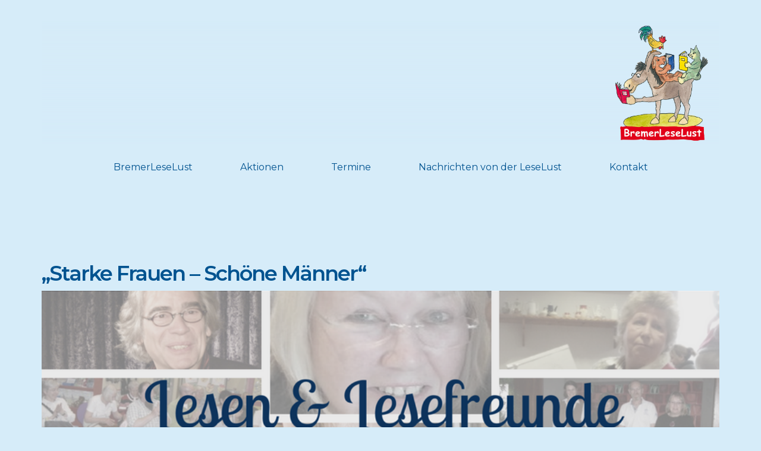

--- FILE ---
content_type: text/html; charset=UTF-8
request_url: http://www.bremerleselust.de/termin/starke-frauen-schoene-maenner/
body_size: 12466
content:
<!doctype html>
<html lang="de" >
<head>
	<meta charset="UTF-8">
	<link rel="profile" href="http://gmpg.org/xfn/11">
	<link rel="pingback" href="http://www.bremerleselust.de/xmlrpc.php">
	<meta name="viewport" content="width=device-width, initial-scale=1">
	<meta name='robots' content='index, follow, max-image-preview:large, max-snippet:-1, max-video-preview:-1' />

	<!-- This site is optimized with the Yoast SEO plugin v19.10 - https://yoast.com/wordpress/plugins/seo/ -->
	<title>Lesen und Lesefreunde: „Starke Frauen – Schöne Männer“ Christina Jocker liest Lyrik &amp; Prosa über außergewöhnliche Menschen</title>
	<meta name="description" content="Donnerstag, 30. März 2017 in der Krimibibliothek der Zentralbibliothek, Forum am Wall Christina Jocker liest Lyrik &amp; Prosa über außergewöhnliche Menschen" />
	<link rel="canonical" href="http://www.bremerleselust.de/termin/starke-frauen-schoene-maenner/" />
	<meta property="og:locale" content="de_DE" />
	<meta property="og:type" content="article" />
	<meta property="og:title" content="Lesen und Lesefreunde: „Starke Frauen – Schöne Männer“ Christina Jocker liest Lyrik &amp; Prosa über außergewöhnliche Menschen" />
	<meta property="og:description" content="Donnerstag, 30. März 2017 in der Krimibibliothek der Zentralbibliothek, Forum am Wall Christina Jocker liest Lyrik &amp; Prosa über außergewöhnliche Menschen" />
	<meta property="og:url" content="http://www.bremerleselust.de/termin/starke-frauen-schoene-maenner/" />
	<meta property="og:site_name" content="BremerLeseLust e. V." />
	<meta property="article:publisher" content="https://www.facebook.com/BremerLeseLust/" />
	<meta property="article:modified_time" content="2017-02-23T15:14:52+00:00" />
	<meta property="og:image" content="https://i0.wp.com/www.bremerleselust.de/wp-content/uploads/2017/02/Lesen-Lesefreunde-FB-Event-Banner.png?fit=784%2C295" />
	<meta property="og:image:width" content="784" />
	<meta property="og:image:height" content="295" />
	<meta property="og:image:type" content="image/png" />
	<meta name="twitter:card" content="summary_large_image" />
	<script type="application/ld+json" class="yoast-schema-graph">{"@context":"https://schema.org","@graph":[{"@type":"WebPage","@id":"http://www.bremerleselust.de/termin/starke-frauen-schoene-maenner/","url":"http://www.bremerleselust.de/termin/starke-frauen-schoene-maenner/","name":"Lesen und Lesefreunde: „Starke Frauen – Schöne Männer“ Christina Jocker liest Lyrik & Prosa über außergewöhnliche Menschen","isPartOf":{"@id":"http://www.bremerleselust.de/#website"},"primaryImageOfPage":{"@id":"http://www.bremerleselust.de/termin/starke-frauen-schoene-maenner/#primaryimage"},"image":{"@id":"http://www.bremerleselust.de/termin/starke-frauen-schoene-maenner/#primaryimage"},"thumbnailUrl":"https://i0.wp.com/www.bremerleselust.de/wp-content/uploads/2017/02/Lesen-Lesefreunde-FB-Event-Banner.png?fit=784%2C295","datePublished":"2017-02-23T09:58:42+00:00","dateModified":"2017-02-23T15:14:52+00:00","description":"Donnerstag, 30. März 2017 in der Krimibibliothek der Zentralbibliothek, Forum am Wall Christina Jocker liest Lyrik & Prosa über außergewöhnliche Menschen","breadcrumb":{"@id":"http://www.bremerleselust.de/termin/starke-frauen-schoene-maenner/#breadcrumb"},"inLanguage":"de","potentialAction":[{"@type":"ReadAction","target":["http://www.bremerleselust.de/termin/starke-frauen-schoene-maenner/"]}]},{"@type":"ImageObject","inLanguage":"de","@id":"http://www.bremerleselust.de/termin/starke-frauen-schoene-maenner/#primaryimage","url":"https://i0.wp.com/www.bremerleselust.de/wp-content/uploads/2017/02/Lesen-Lesefreunde-FB-Event-Banner.png?fit=784%2C295","contentUrl":"https://i0.wp.com/www.bremerleselust.de/wp-content/uploads/2017/02/Lesen-Lesefreunde-FB-Event-Banner.png?fit=784%2C295","width":784,"height":295,"caption":"Lesen & Lesefreunde BremerLeseLust"},{"@type":"BreadcrumbList","@id":"http://www.bremerleselust.de/termin/starke-frauen-schoene-maenner/#breadcrumb","itemListElement":[{"@type":"ListItem","position":1,"name":"Startseite","item":"http://www.bremerleselust.de/"},{"@type":"ListItem","position":2,"name":"Events","item":"http://www.bremerleselust.de/termin/"},{"@type":"ListItem","position":3,"name":"„Starke Frauen – Schöne Männer“"}]},{"@type":"WebSite","@id":"http://www.bremerleselust.de/#website","url":"http://www.bremerleselust.de/","name":"BremerLeseLust e. V.","description":"","publisher":{"@id":"http://www.bremerleselust.de/#organization"},"potentialAction":[{"@type":"SearchAction","target":{"@type":"EntryPoint","urlTemplate":"http://www.bremerleselust.de/?s={search_term_string}"},"query-input":"required name=search_term_string"}],"inLanguage":"de"},{"@type":"Organization","@id":"http://www.bremerleselust.de/#organization","name":"BremerLeseLust e. V.","url":"http://www.bremerleselust.de/","logo":{"@type":"ImageObject","inLanguage":"de","@id":"http://www.bremerleselust.de/#/schema/logo/image/","url":"https://i0.wp.com/www.bremerleselust.de/wp-content/uploads/2016/07/Logo-Leselust.jpg?fit=1050%2C1267","contentUrl":"https://i0.wp.com/www.bremerleselust.de/wp-content/uploads/2016/07/Logo-Leselust.jpg?fit=1050%2C1267","width":1050,"height":1267,"caption":"BremerLeseLust e. V."},"image":{"@id":"http://www.bremerleselust.de/#/schema/logo/image/"},"sameAs":["https://www.facebook.com/BremerLeseLust/"]}]}</script>
	<!-- / Yoast SEO plugin. -->


<link rel='dns-prefetch' href='//www.bremerleselust.de' />
<link rel='dns-prefetch' href='//secure.gravatar.com' />
<link rel='dns-prefetch' href='//fonts.googleapis.com' />
<link rel='dns-prefetch' href='//v0.wordpress.com' />
<link rel='dns-prefetch' href='//i0.wp.com' />
<link rel="alternate" type="application/rss+xml" title="BremerLeseLust e. V. &raquo; Feed" href="http://www.bremerleselust.de/feed/" />
<link rel="alternate" type="application/rss+xml" title="BremerLeseLust e. V. &raquo; Kommentar-Feed" href="http://www.bremerleselust.de/comments/feed/" />
<script>
window._wpemojiSettings = {"baseUrl":"https:\/\/s.w.org\/images\/core\/emoji\/14.0.0\/72x72\/","ext":".png","svgUrl":"https:\/\/s.w.org\/images\/core\/emoji\/14.0.0\/svg\/","svgExt":".svg","source":{"concatemoji":"http:\/\/www.bremerleselust.de\/wp-includes\/js\/wp-emoji-release.min.js?ver=6.1.9"}};
/*! This file is auto-generated */
!function(e,a,t){var n,r,o,i=a.createElement("canvas"),p=i.getContext&&i.getContext("2d");function s(e,t){var a=String.fromCharCode,e=(p.clearRect(0,0,i.width,i.height),p.fillText(a.apply(this,e),0,0),i.toDataURL());return p.clearRect(0,0,i.width,i.height),p.fillText(a.apply(this,t),0,0),e===i.toDataURL()}function c(e){var t=a.createElement("script");t.src=e,t.defer=t.type="text/javascript",a.getElementsByTagName("head")[0].appendChild(t)}for(o=Array("flag","emoji"),t.supports={everything:!0,everythingExceptFlag:!0},r=0;r<o.length;r++)t.supports[o[r]]=function(e){if(p&&p.fillText)switch(p.textBaseline="top",p.font="600 32px Arial",e){case"flag":return s([127987,65039,8205,9895,65039],[127987,65039,8203,9895,65039])?!1:!s([55356,56826,55356,56819],[55356,56826,8203,55356,56819])&&!s([55356,57332,56128,56423,56128,56418,56128,56421,56128,56430,56128,56423,56128,56447],[55356,57332,8203,56128,56423,8203,56128,56418,8203,56128,56421,8203,56128,56430,8203,56128,56423,8203,56128,56447]);case"emoji":return!s([129777,127995,8205,129778,127999],[129777,127995,8203,129778,127999])}return!1}(o[r]),t.supports.everything=t.supports.everything&&t.supports[o[r]],"flag"!==o[r]&&(t.supports.everythingExceptFlag=t.supports.everythingExceptFlag&&t.supports[o[r]]);t.supports.everythingExceptFlag=t.supports.everythingExceptFlag&&!t.supports.flag,t.DOMReady=!1,t.readyCallback=function(){t.DOMReady=!0},t.supports.everything||(n=function(){t.readyCallback()},a.addEventListener?(a.addEventListener("DOMContentLoaded",n,!1),e.addEventListener("load",n,!1)):(e.attachEvent("onload",n),a.attachEvent("onreadystatechange",function(){"complete"===a.readyState&&t.readyCallback()})),(e=t.source||{}).concatemoji?c(e.concatemoji):e.wpemoji&&e.twemoji&&(c(e.twemoji),c(e.wpemoji)))}(window,document,window._wpemojiSettings);
</script>
<style>
img.wp-smiley,
img.emoji {
	display: inline !important;
	border: none !important;
	box-shadow: none !important;
	height: 1em !important;
	width: 1em !important;
	margin: 0 0.07em !important;
	vertical-align: -0.1em !important;
	background: none !important;
	padding: 0 !important;
}
</style>
	<style id='wp-block-library-inline-css'>
:root{--wp-admin-theme-color:#007cba;--wp-admin-theme-color--rgb:0,124,186;--wp-admin-theme-color-darker-10:#006ba1;--wp-admin-theme-color-darker-10--rgb:0,107,161;--wp-admin-theme-color-darker-20:#005a87;--wp-admin-theme-color-darker-20--rgb:0,90,135;--wp-admin-border-width-focus:2px}@media (-webkit-min-device-pixel-ratio:2),(min-resolution:192dpi){:root{--wp-admin-border-width-focus:1.5px}}.wp-element-button{cursor:pointer}:root{--wp--preset--font-size--normal:16px;--wp--preset--font-size--huge:42px}:root .has-very-light-gray-background-color{background-color:#eee}:root .has-very-dark-gray-background-color{background-color:#313131}:root .has-very-light-gray-color{color:#eee}:root .has-very-dark-gray-color{color:#313131}:root .has-vivid-green-cyan-to-vivid-cyan-blue-gradient-background{background:linear-gradient(135deg,#00d084,#0693e3)}:root .has-purple-crush-gradient-background{background:linear-gradient(135deg,#34e2e4,#4721fb 50%,#ab1dfe)}:root .has-hazy-dawn-gradient-background{background:linear-gradient(135deg,#faaca8,#dad0ec)}:root .has-subdued-olive-gradient-background{background:linear-gradient(135deg,#fafae1,#67a671)}:root .has-atomic-cream-gradient-background{background:linear-gradient(135deg,#fdd79a,#004a59)}:root .has-nightshade-gradient-background{background:linear-gradient(135deg,#330968,#31cdcf)}:root .has-midnight-gradient-background{background:linear-gradient(135deg,#020381,#2874fc)}.has-regular-font-size{font-size:1em}.has-larger-font-size{font-size:2.625em}.has-normal-font-size{font-size:var(--wp--preset--font-size--normal)}.has-huge-font-size{font-size:var(--wp--preset--font-size--huge)}.has-text-align-center{text-align:center}.has-text-align-left{text-align:left}.has-text-align-right{text-align:right}#end-resizable-editor-section{display:none}.aligncenter{clear:both}.items-justified-left{justify-content:flex-start}.items-justified-center{justify-content:center}.items-justified-right{justify-content:flex-end}.items-justified-space-between{justify-content:space-between}.screen-reader-text{border:0;clip:rect(1px,1px,1px,1px);-webkit-clip-path:inset(50%);clip-path:inset(50%);height:1px;margin:-1px;overflow:hidden;padding:0;position:absolute;width:1px;word-wrap:normal!important}.screen-reader-text:focus{background-color:#ddd;clip:auto!important;-webkit-clip-path:none;clip-path:none;color:#444;display:block;font-size:1em;height:auto;left:5px;line-height:normal;padding:15px 23px 14px;text-decoration:none;top:5px;width:auto;z-index:100000}html :where(.has-border-color){border-style:solid}html :where([style*=border-top-color]){border-top-style:solid}html :where([style*=border-right-color]){border-right-style:solid}html :where([style*=border-bottom-color]){border-bottom-style:solid}html :where([style*=border-left-color]){border-left-style:solid}html :where([style*=border-width]){border-style:solid}html :where([style*=border-top-width]){border-top-style:solid}html :where([style*=border-right-width]){border-right-style:solid}html :where([style*=border-bottom-width]){border-bottom-style:solid}html :where([style*=border-left-width]){border-left-style:solid}html :where(img[class*=wp-image-]){height:auto;max-width:100%}figure{margin:0 0 1em}
.has-text-align-justify{text-align:justify;}
</style>
<link rel='stylesheet' id='classic-theme-styles-css' href='http://www.bremerleselust.de/wp-includes/css/classic-themes.min.css?ver=1' media='all' />
<style id='global-styles-inline-css'>
body{--wp--preset--color--black: #000000;--wp--preset--color--cyan-bluish-gray: #abb8c3;--wp--preset--color--white: #ffffff;--wp--preset--color--pale-pink: #f78da7;--wp--preset--color--vivid-red: #cf2e2e;--wp--preset--color--luminous-vivid-orange: #ff6900;--wp--preset--color--luminous-vivid-amber: #fcb900;--wp--preset--color--light-green-cyan: #7bdcb5;--wp--preset--color--vivid-green-cyan: #00d084;--wp--preset--color--pale-cyan-blue: #8ed1fc;--wp--preset--color--vivid-cyan-blue: #0693e3;--wp--preset--color--vivid-purple: #9b51e0;--wp--preset--gradient--vivid-cyan-blue-to-vivid-purple: linear-gradient(135deg,rgba(6,147,227,1) 0%,rgb(155,81,224) 100%);--wp--preset--gradient--light-green-cyan-to-vivid-green-cyan: linear-gradient(135deg,rgb(122,220,180) 0%,rgb(0,208,130) 100%);--wp--preset--gradient--luminous-vivid-amber-to-luminous-vivid-orange: linear-gradient(135deg,rgba(252,185,0,1) 0%,rgba(255,105,0,1) 100%);--wp--preset--gradient--luminous-vivid-orange-to-vivid-red: linear-gradient(135deg,rgba(255,105,0,1) 0%,rgb(207,46,46) 100%);--wp--preset--gradient--very-light-gray-to-cyan-bluish-gray: linear-gradient(135deg,rgb(238,238,238) 0%,rgb(169,184,195) 100%);--wp--preset--gradient--cool-to-warm-spectrum: linear-gradient(135deg,rgb(74,234,220) 0%,rgb(151,120,209) 20%,rgb(207,42,186) 40%,rgb(238,44,130) 60%,rgb(251,105,98) 80%,rgb(254,248,76) 100%);--wp--preset--gradient--blush-light-purple: linear-gradient(135deg,rgb(255,206,236) 0%,rgb(152,150,240) 100%);--wp--preset--gradient--blush-bordeaux: linear-gradient(135deg,rgb(254,205,165) 0%,rgb(254,45,45) 50%,rgb(107,0,62) 100%);--wp--preset--gradient--luminous-dusk: linear-gradient(135deg,rgb(255,203,112) 0%,rgb(199,81,192) 50%,rgb(65,88,208) 100%);--wp--preset--gradient--pale-ocean: linear-gradient(135deg,rgb(255,245,203) 0%,rgb(182,227,212) 50%,rgb(51,167,181) 100%);--wp--preset--gradient--electric-grass: linear-gradient(135deg,rgb(202,248,128) 0%,rgb(113,206,126) 100%);--wp--preset--gradient--midnight: linear-gradient(135deg,rgb(2,3,129) 0%,rgb(40,116,252) 100%);--wp--preset--duotone--dark-grayscale: url('#wp-duotone-dark-grayscale');--wp--preset--duotone--grayscale: url('#wp-duotone-grayscale');--wp--preset--duotone--purple-yellow: url('#wp-duotone-purple-yellow');--wp--preset--duotone--blue-red: url('#wp-duotone-blue-red');--wp--preset--duotone--midnight: url('#wp-duotone-midnight');--wp--preset--duotone--magenta-yellow: url('#wp-duotone-magenta-yellow');--wp--preset--duotone--purple-green: url('#wp-duotone-purple-green');--wp--preset--duotone--blue-orange: url('#wp-duotone-blue-orange');--wp--preset--font-size--small: 13px;--wp--preset--font-size--medium: 20px;--wp--preset--font-size--large: 36px;--wp--preset--font-size--x-large: 42px;--wp--preset--spacing--20: 0.44rem;--wp--preset--spacing--30: 0.67rem;--wp--preset--spacing--40: 1rem;--wp--preset--spacing--50: 1.5rem;--wp--preset--spacing--60: 2.25rem;--wp--preset--spacing--70: 3.38rem;--wp--preset--spacing--80: 5.06rem;}:where(.is-layout-flex){gap: 0.5em;}body .is-layout-flow > .alignleft{float: left;margin-inline-start: 0;margin-inline-end: 2em;}body .is-layout-flow > .alignright{float: right;margin-inline-start: 2em;margin-inline-end: 0;}body .is-layout-flow > .aligncenter{margin-left: auto !important;margin-right: auto !important;}body .is-layout-constrained > .alignleft{float: left;margin-inline-start: 0;margin-inline-end: 2em;}body .is-layout-constrained > .alignright{float: right;margin-inline-start: 2em;margin-inline-end: 0;}body .is-layout-constrained > .aligncenter{margin-left: auto !important;margin-right: auto !important;}body .is-layout-constrained > :where(:not(.alignleft):not(.alignright):not(.alignfull)){max-width: var(--wp--style--global--content-size);margin-left: auto !important;margin-right: auto !important;}body .is-layout-constrained > .alignwide{max-width: var(--wp--style--global--wide-size);}body .is-layout-flex{display: flex;}body .is-layout-flex{flex-wrap: wrap;align-items: center;}body .is-layout-flex > *{margin: 0;}:where(.wp-block-columns.is-layout-flex){gap: 2em;}.has-black-color{color: var(--wp--preset--color--black) !important;}.has-cyan-bluish-gray-color{color: var(--wp--preset--color--cyan-bluish-gray) !important;}.has-white-color{color: var(--wp--preset--color--white) !important;}.has-pale-pink-color{color: var(--wp--preset--color--pale-pink) !important;}.has-vivid-red-color{color: var(--wp--preset--color--vivid-red) !important;}.has-luminous-vivid-orange-color{color: var(--wp--preset--color--luminous-vivid-orange) !important;}.has-luminous-vivid-amber-color{color: var(--wp--preset--color--luminous-vivid-amber) !important;}.has-light-green-cyan-color{color: var(--wp--preset--color--light-green-cyan) !important;}.has-vivid-green-cyan-color{color: var(--wp--preset--color--vivid-green-cyan) !important;}.has-pale-cyan-blue-color{color: var(--wp--preset--color--pale-cyan-blue) !important;}.has-vivid-cyan-blue-color{color: var(--wp--preset--color--vivid-cyan-blue) !important;}.has-vivid-purple-color{color: var(--wp--preset--color--vivid-purple) !important;}.has-black-background-color{background-color: var(--wp--preset--color--black) !important;}.has-cyan-bluish-gray-background-color{background-color: var(--wp--preset--color--cyan-bluish-gray) !important;}.has-white-background-color{background-color: var(--wp--preset--color--white) !important;}.has-pale-pink-background-color{background-color: var(--wp--preset--color--pale-pink) !important;}.has-vivid-red-background-color{background-color: var(--wp--preset--color--vivid-red) !important;}.has-luminous-vivid-orange-background-color{background-color: var(--wp--preset--color--luminous-vivid-orange) !important;}.has-luminous-vivid-amber-background-color{background-color: var(--wp--preset--color--luminous-vivid-amber) !important;}.has-light-green-cyan-background-color{background-color: var(--wp--preset--color--light-green-cyan) !important;}.has-vivid-green-cyan-background-color{background-color: var(--wp--preset--color--vivid-green-cyan) !important;}.has-pale-cyan-blue-background-color{background-color: var(--wp--preset--color--pale-cyan-blue) !important;}.has-vivid-cyan-blue-background-color{background-color: var(--wp--preset--color--vivid-cyan-blue) !important;}.has-vivid-purple-background-color{background-color: var(--wp--preset--color--vivid-purple) !important;}.has-black-border-color{border-color: var(--wp--preset--color--black) !important;}.has-cyan-bluish-gray-border-color{border-color: var(--wp--preset--color--cyan-bluish-gray) !important;}.has-white-border-color{border-color: var(--wp--preset--color--white) !important;}.has-pale-pink-border-color{border-color: var(--wp--preset--color--pale-pink) !important;}.has-vivid-red-border-color{border-color: var(--wp--preset--color--vivid-red) !important;}.has-luminous-vivid-orange-border-color{border-color: var(--wp--preset--color--luminous-vivid-orange) !important;}.has-luminous-vivid-amber-border-color{border-color: var(--wp--preset--color--luminous-vivid-amber) !important;}.has-light-green-cyan-border-color{border-color: var(--wp--preset--color--light-green-cyan) !important;}.has-vivid-green-cyan-border-color{border-color: var(--wp--preset--color--vivid-green-cyan) !important;}.has-pale-cyan-blue-border-color{border-color: var(--wp--preset--color--pale-cyan-blue) !important;}.has-vivid-cyan-blue-border-color{border-color: var(--wp--preset--color--vivid-cyan-blue) !important;}.has-vivid-purple-border-color{border-color: var(--wp--preset--color--vivid-purple) !important;}.has-vivid-cyan-blue-to-vivid-purple-gradient-background{background: var(--wp--preset--gradient--vivid-cyan-blue-to-vivid-purple) !important;}.has-light-green-cyan-to-vivid-green-cyan-gradient-background{background: var(--wp--preset--gradient--light-green-cyan-to-vivid-green-cyan) !important;}.has-luminous-vivid-amber-to-luminous-vivid-orange-gradient-background{background: var(--wp--preset--gradient--luminous-vivid-amber-to-luminous-vivid-orange) !important;}.has-luminous-vivid-orange-to-vivid-red-gradient-background{background: var(--wp--preset--gradient--luminous-vivid-orange-to-vivid-red) !important;}.has-very-light-gray-to-cyan-bluish-gray-gradient-background{background: var(--wp--preset--gradient--very-light-gray-to-cyan-bluish-gray) !important;}.has-cool-to-warm-spectrum-gradient-background{background: var(--wp--preset--gradient--cool-to-warm-spectrum) !important;}.has-blush-light-purple-gradient-background{background: var(--wp--preset--gradient--blush-light-purple) !important;}.has-blush-bordeaux-gradient-background{background: var(--wp--preset--gradient--blush-bordeaux) !important;}.has-luminous-dusk-gradient-background{background: var(--wp--preset--gradient--luminous-dusk) !important;}.has-pale-ocean-gradient-background{background: var(--wp--preset--gradient--pale-ocean) !important;}.has-electric-grass-gradient-background{background: var(--wp--preset--gradient--electric-grass) !important;}.has-midnight-gradient-background{background: var(--wp--preset--gradient--midnight) !important;}.has-small-font-size{font-size: var(--wp--preset--font-size--small) !important;}.has-medium-font-size{font-size: var(--wp--preset--font-size--medium) !important;}.has-large-font-size{font-size: var(--wp--preset--font-size--large) !important;}.has-x-large-font-size{font-size: var(--wp--preset--font-size--x-large) !important;}
</style>
<link rel='stylesheet' id='contact-form-7-css' href='http://www.bremerleselust.de/wp-content/plugins/contact-form-7/includes/css/styles.css?ver=5.6.4' media='all' />
<link rel='stylesheet' id='trp-language-switcher-style-css' href='http://www.bremerleselust.de/wp-content/plugins/translatepress-multilingual/assets/css/trp-language-switcher.css?ver=2.4.1' media='all' />
<link rel='stylesheet' id='parent-style-css' href='http://www.bremerleselust.de/wp-content/themes/philanthropy-parent/style.css?ver=6.1.9' media='all' />
<link rel='stylesheet' id='fw-extension-events-single-styles-css' href='http://www.bremerleselust.de/wp-content/plugins/unyson/framework/extensions/events/static/css/single-styles.css?ver=1.0.15' media='all' />
<link rel='stylesheet' id='font-awesome-css' href='http://www.bremerleselust.de/wp-content/plugins/unyson/framework/static/libs/font-awesome/css/font-awesome.min.css?ver=2.7.28' media='all' />
<link rel='stylesheet' id='bootstrap-css' href='http://www.bremerleselust.de/wp-content/themes/philanthropy-parent/css/bootstrap.css?ver=2.0.19' media='all' />
<link rel='stylesheet' id='fw-mmenu-css' href='http://www.bremerleselust.de/wp-content/themes/philanthropy-parent/css/jquery.mmenu.all.css?ver=2.0.19' media='all' />
<link rel='stylesheet' id='the-core-style-css' href='http://www.bremerleselust.de/wp-content/uploads/the-core-style.css?ver=1642884929' media='all' />
<link rel='stylesheet' id='fw-theme-style-css' href='http://www.bremerleselust.de/wp-content/themes/philanthropy-child/style.css?ver=2.0.19' media='all' />
<link rel='stylesheet' id='prettyPhoto-css' href='http://www.bremerleselust.de/wp-content/themes/philanthropy-parent/css/prettyPhoto.css?ver=2.0.19' media='all' />
<link rel='stylesheet' id='animate-css' href='http://www.bremerleselust.de/wp-content/themes/philanthropy-parent/css/animate.css?ver=2.0.19' media='all' />
<link rel='stylesheet' id='fw-googleFonts-css' href='https://fonts.googleapis.com/css?family=Montserrat%3Aregular%2C700%2C600%2C600italic%2C700italic%7CIstok+Web%3Aregular%2Citalic%7CDomine%3Aregular&#038;subset=latin%2Ccyrillic-ext&#038;ver=6.1.9' media='all' />
<link rel='stylesheet' id='jetpack_css-css' href='http://www.bremerleselust.de/wp-content/plugins/jetpack/css/jetpack.css?ver=11.5.3' media='all' />
<script src='http://www.bremerleselust.de/wp-includes/js/jquery/jquery.min.js?ver=3.6.1' id='jquery-core-js'></script>
<script src='http://www.bremerleselust.de/wp-includes/js/jquery/jquery-migrate.min.js?ver=3.3.2' id='jquery-migrate-js'></script>
<script src='http://www.bremerleselust.de/wp-content/themes/philanthropy-parent/js/lib/modernizr.min.js?ver=2.0.19' id='modernizr-js'></script>
<script src='http://www.bremerleselust.de/wp-content/themes/philanthropy-parent/js/lib/bootstrap.min.js?ver=2.0.19' id='bootstrap-js'></script>
<script src='http://www.bremerleselust.de/wp-content/themes/philanthropy-parent/js/jquery.touchSwipe.min.js?ver=2.0.19' id='touchSwipe-js'></script>
<script src='http://www.bremerleselust.de/wp-content/themes/philanthropy-parent/js/lib/html5shiv.js?ver=2.0.19' id='html5shiv-js'></script>
<script src='http://www.bremerleselust.de/wp-content/themes/philanthropy-parent/js/lib/respond.min.js?ver=2.0.19' id='respond-js'></script>
<link rel="EditURI" type="application/rsd+xml" title="RSD" href="http://www.bremerleselust.de/xmlrpc.php?rsd" />
<link rel="wlwmanifest" type="application/wlwmanifest+xml" href="http://www.bremerleselust.de/wp-includes/wlwmanifest.xml" />
<meta name="generator" content="WordPress 6.1.9" />
<link rel="alternate" type="application/json+oembed" href="http://www.bremerleselust.de/wp-json/oembed/1.0/embed?url=http%3A%2F%2Fwww.bremerleselust.de%2Ftermin%2Fstarke-frauen-schoene-maenner%2F" />
<link rel="alternate" type="text/xml+oembed" href="http://www.bremerleselust.de/wp-json/oembed/1.0/embed?url=http%3A%2F%2Fwww.bremerleselust.de%2Ftermin%2Fstarke-frauen-schoene-maenner%2F&#038;format=xml" />
<link rel="alternate" hreflang="de-DE" href="http://www.bremerleselust.de/termin/starke-frauen-schoene-maenner/"/>
<link rel="alternate" hreflang="de" href="http://www.bremerleselust.de/termin/starke-frauen-schoene-maenner/"/>
	<style>img#wpstats{display:none}</style>
		<!-- Analytics by WP Statistics v13.2.7 - https://wp-statistics.com/ -->
<link rel="icon" href="https://i0.wp.com/www.bremerleselust.de/wp-content/uploads/2016/06/cropped-LogoLL_Stadtmusikanten1.jpg?fit=32%2C32" sizes="32x32" />
<link rel="icon" href="https://i0.wp.com/www.bremerleselust.de/wp-content/uploads/2016/06/cropped-LogoLL_Stadtmusikanten1.jpg?fit=192%2C192" sizes="192x192" />
<link rel="apple-touch-icon" href="https://i0.wp.com/www.bremerleselust.de/wp-content/uploads/2016/06/cropped-LogoLL_Stadtmusikanten1.jpg?fit=180%2C180" />
<meta name="msapplication-TileImage" content="https://i0.wp.com/www.bremerleselust.de/wp-content/uploads/2016/06/cropped-LogoLL_Stadtmusikanten1.jpg?fit=270%2C270" />
<style type="text/css" id="wp-custom-css">/*
Hier kannst du dein eigenes CSS einfügen.

Klicke auf das Hilfe-Symbol oben, um mehr zu lernen.
*/

#jp-relatedposts h3.jp-relatedposts-headline em {
    font-style: normal;
	font-size: 14pt;4    font-weight: 700;
}

div.sharedaddy h3.sd-title {

    font-size: 14pt;
    font-weight: 500;
   
}
.post .wrap-entry-meta a, .post footer.entry-meta a {
    color: #d1db6a;
}

.widget .widget-title {

    font-size: 18px;
    font-weight: 500;
}</style></head>
<body class="fw-event-template-default single single-fw-event postid-3275 wp-embed-responsive translatepress-de_DE fw-full fw-website-align-center fw-section-space-md header-3 fw-top-bar-off fw-no-absolute-header fw-top-social-right  search-in-top-bar mobile-menu-item-align-left fw-mobile-menu-position-center fw-logo-image fw-logo-no-retina fw-animation-mobile-off fw-search-filter-off" itemscope="itemscope" itemtype="https://schema.org/WebPage">
				<div id="page" class="hfeed site">
						<header class="fw-header" itemscope="itemscope" itemtype="https://schema.org/WPHeader">
		<div class="fw-header-main">
									<div class="fw-wrap-logo">
									<div class="fw-container">
				
												<a href="http://www.bremerleselust.de/" class="fw-site-logo">
								<img src="//www.bremerleselust.de/wp-content/uploads/2016/08/Logo-Leselust_breit-e1472207853757.png" alt="BremerLeseLust e. V." />
							</a>
						
									</div>
							</div>
					<div class="fw-nav-wrap" itemscope="itemscope" itemtype="https://schema.org/SiteNavigationElement" role="navigation">
			<div class="fw-container">
				<a href="#mobile-menu" class="mmenu-link"><i class="fa fa-navicon"></i></a>
				<nav id="fw-menu-primary" class="fw-site-navigation primary-navigation"><ul id="menu-main-menu" class="fw-nav-menu"><li id="menu-item-1386" class="menu-item menu-item-type-post_type menu-item-object-page menu-item-home menu-item-has-children menu-item-1386"><a href="http://www.bremerleselust.de/" >BremerLeseLust</a>
<ul class="sub-menu">
	<li id="menu-item-58" class="menu-item menu-item-type-post_type menu-item-object-page menu-item-58"><a href="http://www.bremerleselust.de/unsere_ziele/" >Unsere Ziele</a></li>
	<li id="menu-item-59" class="menu-item menu-item-type-post_type menu-item-object-page menu-item-59"><a href="http://www.bremerleselust.de/ueber-uns/das-team/" >Das Team</a></li>
	<li id="menu-item-1212" class="menu-item menu-item-type-post_type menu-item-object-page menu-item-1212"><a href="http://www.bremerleselust.de/foerderer/" >Förderer</a></li>
	<li id="menu-item-57" class="menu-item menu-item-type-post_type menu-item-object-page menu-item-57"><a href="http://www.bremerleselust.de/ueber-uns/presse/" >Presse</a></li>
</ul>
</li>
<li id="menu-item-61" class="menu-item menu-item-type-post_type menu-item-object-page menu-item-has-children menu-item-61"><a href="http://www.bremerleselust.de/aktionen/" >Aktionen</a>
<ul class="sub-menu">
	<li id="menu-item-917" class="menu-item menu-item-type-post_type menu-item-object-page menu-item-917"><a href="http://www.bremerleselust.de/aktionen/aktuelle/" >Aktuelle Projekte</a></li>
	<li id="menu-item-916" class="menu-item menu-item-type-post_type menu-item-object-page menu-item-916"><a href="http://www.bremerleselust.de/aktionen/archiv/" >Archiv</a></li>
</ul>
</li>
<li id="menu-item-3832" class="menu-item menu-item-type-post_type_archive menu-item-object-fw-event menu-item-3832"><a href="http://www.bremerleselust.de/termin/" >Termine</a></li>
<li id="menu-item-1217" class="menu-item menu-item-type-taxonomy menu-item-object-category menu-item-1217"><a href="http://www.bremerleselust.de/category/all/" >Nachrichten von der LeseLust</a></li>
<li id="menu-item-72" class="menu-item menu-item-type-post_type menu-item-object-page menu-item-72"><a href="http://www.bremerleselust.de/kontakt/" >Kontakt</a></li>
</ul></nav>							</div>
		</div>
		<div class="clearfix"></div>
	</div>
			<div class="fw-wrap-search-form fw-form-search-full" role="search">
			<form class="fw-search-form" method="get" action="http://www.bremerleselust.de/">
				<input type="text" name="s" class="fw-input-search" placeholder="Search">
				<div class="fw-submit-wrap"></div>
			</form>
		</div>
	</header>
<nav id="mobile-menu"><ul><li  class="menu-item menu-item-type-post_type menu-item-object-page menu-item-home menu-item-has-children"><a href="http://www.bremerleselust.de/">BremerLeseLust</a><ul class="sub-menu">	<li  class="menu-item menu-item-type-post_type menu-item-object-page"><a href="http://www.bremerleselust.de/unsere_ziele/">Unsere Ziele</a></li>	<li  class="menu-item menu-item-type-post_type menu-item-object-page"><a href="http://www.bremerleselust.de/ueber-uns/das-team/">Das Team</a></li>	<li  class="menu-item menu-item-type-post_type menu-item-object-page"><a href="http://www.bremerleselust.de/foerderer/">Förderer</a></li>	<li  class="menu-item menu-item-type-post_type menu-item-object-page"><a href="http://www.bremerleselust.de/ueber-uns/presse/">Presse</a></li></ul></li><li  class="menu-item menu-item-type-post_type menu-item-object-page menu-item-has-children"><a href="http://www.bremerleselust.de/aktionen/">Aktionen</a><ul class="sub-menu">	<li  class="menu-item menu-item-type-post_type menu-item-object-page"><a href="http://www.bremerleselust.de/aktionen/aktuelle/">Aktuelle Projekte</a></li>	<li  class="menu-item menu-item-type-post_type menu-item-object-page"><a href="http://www.bremerleselust.de/aktionen/archiv/">Archiv</a></li></ul></li><li  class="menu-item menu-item-type-post_type_archive menu-item-object-fw-event"><a href="http://www.bremerleselust.de/termin/">Termine</a></li><li  class="menu-item menu-item-type-taxonomy menu-item-object-category"><a href="http://www.bremerleselust.de/category/all/">Nachrichten von der LeseLust</a></li><li  class="menu-item menu-item-type-post_type menu-item-object-page"><a href="http://www.bremerleselust.de/kontakt/">Kontakt</a></li></ul></nav>						<div id="main" class="site-main">			<div class="no-header-image"></div>
		<section class="fw-main-row " role="main" itemprop="mainEntity" itemscope="itemscope" itemtype="https://schema.org/Event">
	<div class="fw-container">
		<div class="fw-row">
			<div class="fw-content-area col-md-12">
				<div class="fw-col-inner">
																<article id="post-3275" class="post post-details event-details post-3275 fw-event type-fw-event status-publish has-post-thumbnail hentry fw-event-taxonomy-name-christina-jocker fw-event-taxonomy-name-lesen-lesefreunde fw-event-taxonomy-name-vorlesen">
							<header class="fw-events-title" itemprop="name">
											<h3 class="entry-title" itemprop="name">„Starke Frauen – Schöne Männer“</h3>
										<meta itemprop="url" content="http://www.bremerleselust.de/termin/starke-frauen-schoene-maenner/" />
								<meta itemprop="eventStatus" content="EventScheduled" />
							</header>

															<div class="fw-post-image fw-block-image-parent ">
									<a href="http://www.bremerleselust.de/wp-content/uploads/2017/02/Lesen-Lesefreunde-FB-Event-Banner.png" data-rel="prettyPhoto" class="post-thumbnail fw-block-image-child fw-noratio fw-ratio-container">
										<noscript itemscope itemtype="https://schema.org/ImageObject" itemprop="image"><img src="http://www.bremerleselust.de/wp-content/uploads/2017/02/Lesen-Lesefreunde-FB-Event-Banner.png"  alt="Lesen &amp; Lesefreunde BremerLeseLust" data-maxdpr="1.7" class="attachment-post-thumbnail lazyload" data-attachment-id="3276" data-permalink="http://www.bremerleselust.de/termin/starke-frauen-schoene-maenner/lesen-lesefreunde-fb-event-banner/" data-orig-file="https://i0.wp.com/www.bremerleselust.de/wp-content/uploads/2017/02/Lesen-Lesefreunde-FB-Event-Banner.png?fit=784%2C295" data-orig-size="784,295" data-comments-opened="0" data-image-meta="{&quot;aperture&quot;:&quot;0&quot;,&quot;credit&quot;:&quot;&quot;,&quot;camera&quot;:&quot;&quot;,&quot;caption&quot;:&quot;&quot;,&quot;created_timestamp&quot;:&quot;0&quot;,&quot;copyright&quot;:&quot;&quot;,&quot;focal_length&quot;:&quot;0&quot;,&quot;iso&quot;:&quot;0&quot;,&quot;shutter_speed&quot;:&quot;0&quot;,&quot;title&quot;:&quot;&quot;,&quot;orientation&quot;:&quot;0&quot;}" data-image-title="Lesen &#038; Lesefreunde FB Event Banner" data-image-description="&lt;p&gt;Lesen &#038; Lesefreunde, Vorlesereihe der BremerLeseLust&lt;/p&gt;
" data-image-caption="" data-medium-file="https://i0.wp.com/www.bremerleselust.de/wp-content/uploads/2017/02/Lesen-Lesefreunde-FB-Event-Banner.png?fit=300%2C113" data-large-file="https://i0.wp.com/www.bremerleselust.de/wp-content/uploads/2017/02/Lesen-Lesefreunde-FB-Event-Banner.png?fit=784%2C295" /><meta itemprop="url" content="http://www.bremerleselust.de/wp-content/uploads/2017/02/Lesen-Lesefreunde-FB-Event-Banner.png"><meta itemprop="width" content="784"><meta itemprop="height" content="295"></noscript><img src="[data-uri]" data-sizes="auto" data-srcset="http://www.bremerleselust.de/wp-content/uploads/2017/02/Lesen-Lesefreunde-FB-Event-Banner.png"   alt="Lesen &amp; Lesefreunde BremerLeseLust" data-maxdpr="1.7" class="attachment-post-thumbnail lazyload" data-attachment-id="3276" data-permalink="http://www.bremerleselust.de/termin/starke-frauen-schoene-maenner/lesen-lesefreunde-fb-event-banner/" data-orig-file="https://i0.wp.com/www.bremerleselust.de/wp-content/uploads/2017/02/Lesen-Lesefreunde-FB-Event-Banner.png?fit=784%2C295" data-orig-size="784,295" data-comments-opened="0" data-image-meta="{&quot;aperture&quot;:&quot;0&quot;,&quot;credit&quot;:&quot;&quot;,&quot;camera&quot;:&quot;&quot;,&quot;caption&quot;:&quot;&quot;,&quot;created_timestamp&quot;:&quot;0&quot;,&quot;copyright&quot;:&quot;&quot;,&quot;focal_length&quot;:&quot;0&quot;,&quot;iso&quot;:&quot;0&quot;,&quot;shutter_speed&quot;:&quot;0&quot;,&quot;title&quot;:&quot;&quot;,&quot;orientation&quot;:&quot;0&quot;}" data-image-title="Lesen &#038; Lesefreunde FB Event Banner" data-image-description="&lt;p&gt;Lesen &#038; Lesefreunde, Vorlesereihe der BremerLeseLust&lt;/p&gt;
" data-image-caption="" data-medium-file="https://i0.wp.com/www.bremerleselust.de/wp-content/uploads/2017/02/Lesen-Lesefreunde-FB-Event-Banner.png?fit=300%2C113" data-large-file="https://i0.wp.com/www.bremerleselust.de/wp-content/uploads/2017/02/Lesen-Lesefreunde-FB-Event-Banner.png?fit=784%2C295" /><span class="fw-after-no-ratio" style="padding-bottom: 37.627551020408%"></span>									</a>
								</div>
							
							<!-- additional information about event -->
															<hr class="before-hr"/>
																									
																											<div class="details-event-button">
										<button class="fw-btn fw-btn-1 fw-btn-sm" data-uri="http://www.bremerleselust.de/termin/starke-frauen-schoene-maenner/?row_id=0&#038;calendar=google" type="button">Google Calendar</button>
										<button class="fw-btn fw-btn-1 fw-btn-sm" data-uri="http://www.bremerleselust.de/termin/starke-frauen-schoene-maenner/?row_id=0&#038;calendar=ical" type="button">Ical Export</button>
									</div>
									<ul class="details-event">
										<li itemprop="startDate">
											<b>Begin:</b> 30. März 2017 16:30										</li>
										<li itemprop="endDate"><b>Ende:</b> 30. März 2017 18:00</li>

										
									</ul>
									<hr class="after-hr"/>
																							<!-- .additional information about event -->

							<div class="fw-row fw-location-info">
																	<div class="fw-col-sm-7 fw-event-location" itemprop="location" itemscope itemtype="https://schema.org/Place">
																					<span itemprop="name">Am Wall</span>,
																				<span itemprop="address" itemscope itemtype="https://schema.org/PostalAddress">
																							<span itemprop="addressLocality">Bremen</span>,																																		<span itemprop="addressRegion">Deutschland</span>
																					</span>
									</div>
								
								<div class="fw-col-sm-5 fw-event-offers" itemprop="offers" itemscope itemtype="https://schema.org/Offer">
																										</div>
							</div>

							<!-- call map shortcode -->
							<div class="wrap-map fw-map "  data-locations="[{&quot;title&quot;:&quot;\u201eStarke Frauen \u2013 Sch\u00f6ne M\u00e4nner\u201c&quot;,&quot;url&quot;:&quot;http:\/\/www.bremerleselust.de\/termin\/starke-frauen-schoene-maenner\/&quot;,&quot;thumb&quot;:&quot;http:\/\/www.bremerleselust.de\/wp-content\/uploads\/2017\/02\/Lesen-Lesefreunde-FB-Event-Banner-100x60.png&quot;,&quot;coordinates&quot;:{&quot;lat&quot;:53.073571,&quot;lng&quot;:8.8126238},&quot;description&quot;:&quot;Am Wall, Bremen, Bremen, Deutschland, 28195&quot;}]" data-map-type="" data-map-pin="{&quot;url&quot;:&quot;http:\/\/www.bremerleselust.de\/wp-content\/themes\/philanthropy-parent\/images\/map-pin.png&quot;}" >
	<div class="fw-map-canvas map"></div>
</div>							<!-- .call map shortcode -->

							<div class="event-content clearfix" itemprop="description">
								<p>&nbsp;</p>
<h2>Lesen &amp; Lesefreunde</h2>
<p>&nbsp;</p>
<h3>Donnerstag, 30. März 2017 von 16.30 bis 18.00 Uhr</h3>
<p><span class="_4n-j _3cht fsl" data-testid="event-permalink-details"><br />
in der Krimibibliothek der Zentralbibliothek, Forum am Wall</span></p>
<p>&nbsp;</p>
<h4><span class="_4n-j _3cht fsl" data-testid="event-permalink-details"><br />
Christina Jocker liest zu Thema <strong>„Starke Frauen – Schöne Männer“</strong><br />
</span></h4>
<p><span class="_4n-j _3cht fsl" data-testid="event-permalink-details"><span class="text_exposed_show"><br />
Lyrik &amp; Prosa über außergewöhnliche Menschen&#8230;&#8230;</span></span></p>
<p>Der Eintritt ist frei. Wir freuen uns über eine Spende.</p>
							</div>
							
													</article>
										</div><!-- /.inner -->
			</div><!-- /.content-area -->

					<div class="col-md-4 col-sm-12 fw-sidebar" role="complementary" itemscope="itemscope" itemtype="https://schema.org/WPSideBar">
			<div class="fw-col-inner">
							</div><!-- /.inner -->
		</div><!-- /.sidebar -->
			</div><!-- /.row -->
	</div><!-- /.container -->
</section>

		
		</div><!-- /.site-main -->

				<!-- Footer -->
		<footer id="colophon" class="site-footer fw-footer " itemscope="itemscope" itemtype="https://schema.org/WPFooter">
						<div class="fw-footer-widgets footer-cols-4">
				<div class="fw-inner">
			<div class="fw-container">
				<div class="fw-row">
											<div class="fw-col-md-3 fw-col-sm-6">
							<aside id="text-6" class="widget widget_text"><h2 class="widget-title"><span>BremerLeseLust e. V.</span></h2>			<div class="textwidget"><span style="padding-right:30px;">... ist eine gemeinsame Aktion der Bremischen Bürgerschaft, der Bremer Stadtbibliothek,
der Bremer Literaturstiftung, der Bürgerstiftung Bremen,  und der Handelskammer Bremen.</span></div>
		</aside>						</div>
											<div class="fw-col-md-3 fw-col-sm-6">
							<aside id="nav_menu-2" class="widget widget_nav_menu"><h2 class="widget-title"><span>Wer sind wir?</span></h2><div class="menu-wer-sind-wir-container"><ul id="menu-wer-sind-wir" class="menu"><li id="menu-item-221" class="menu-item menu-item-type-post_type menu-item-object-page menu-item-221"><a href="http://www.bremerleselust.de/ueber-uns/das-team/" >Das Team</a></li>
<li id="menu-item-225" class="menu-item menu-item-type-custom menu-item-object-custom menu-item-225"><a href="http://www.bremerleselust.de/foerderer/" >Förderer</a></li>
<li id="menu-item-224" class="menu-item menu-item-type-post_type menu-item-object-page menu-item-224"><a href="http://www.bremerleselust.de/ueber-uns/presse/" >Presse</a></li>
<li id="menu-item-223" class="menu-item menu-item-type-post_type menu-item-object-page menu-item-223"><a href="http://www.bremerleselust.de/kontakt/" >Kontakt</a></li>
<li id="menu-item-2346" class="menu-item menu-item-type-post_type menu-item-object-page menu-item-2346"><a href="http://www.bremerleselust.de/datenschutz/" >Datenschutz</a></li>
<li id="menu-item-2347" class="menu-item menu-item-type-post_type menu-item-object-page menu-item-2347"><a href="http://www.bremerleselust.de/impressum/" >Impressum</a></li>
</ul></div></aside>						</div>
											<div class="fw-col-md-3 fw-col-sm-6">
													</div>
											<div class="fw-col-md-3 fw-col-sm-6">
							<aside id="wpc_image-2" class="widget widget_wpc_image"><div class="wpc-widgets-image-container"><div style="text-align:center;"><img src="http://www.bremerleselust.de/wp-content/uploads/2016/07/Logo-Leselust-249x300.jpg" /></div></div>
</aside>						</div>
									</div>
			</div>
		</div>
	</div>

		
		<div class="fw-footer-bar fw-copyright-center">
			<div class="fw-container">
				<div class="fw-footer-social"><a target="_blank" href="https://www.facebook.com/BremerLeseLust/"><i class="fa fa-facebook-official"></i></a></div>								<div class="fw-copyright"><p>Copyright BremerLeseLust e. V. ©2015</p></div>
			</div>
		</div>
			</footer>
		
	</div><!-- /#page -->
<template id="tp-language" data-tp-language="de_DE"></template><link rel='stylesheet' id='fw-shortcode-map-css' href='http://www.bremerleselust.de/wp-content/plugins/unyson/framework/extensions/shortcodes/shortcodes/map/static/css/styles.css?ver=6.1.9' media='all' />
<script src='http://www.bremerleselust.de/wp-content/plugins/jetpack/_inc/build/photon/photon.min.js?ver=20191001' id='jetpack-photon-js'></script>
<script src='http://www.bremerleselust.de/wp-content/plugins/contact-form-7/includes/swv/js/index.js?ver=5.6.4' id='swv-js'></script>
<script id='contact-form-7-js-extra'>
var wpcf7 = {"api":{"root":"http:\/\/www.bremerleselust.de\/wp-json\/","namespace":"contact-form-7\/v1"}};
</script>
<script src='http://www.bremerleselust.de/wp-content/plugins/contact-form-7/includes/js/index.js?ver=5.6.4' id='contact-form-7-js'></script>
<script src='http://www.bremerleselust.de/wp-content/plugins/unyson/framework/extensions/events/static/js/single-scripts.js?ver=1.0.15' id='fw-extension-events-single-scripts-js'></script>
<script src='http://www.bremerleselust.de/wp-content/plugins/jetpack/_inc/build/widgets/eu-cookie-law/eu-cookie-law.min.js?ver=20180522' id='eu-cookie-law-script-js'></script>
<script src='http://www.bremerleselust.de/wp-includes/js/imagesloaded.min.js?ver=4.1.4' id='imagesloaded-js'></script>
<script src='http://www.bremerleselust.de/wp-content/themes/philanthropy-parent/js/jquery.carouFredSel-6.2.1-packed.js?ver=2.0.19' id='carouFredSel-js'></script>
<script src='http://www.bremerleselust.de/wp-content/themes/philanthropy-parent/js/jquery.prettyPhoto.js?ver=2.0.19' id='prettyPhoto-js'></script>
<script src='http://www.bremerleselust.de/wp-content/themes/philanthropy-parent/js/jquery.customInput.js?ver=2.0.19' id='customInput-js'></script>
<script src='http://www.bremerleselust.de/wp-content/themes/philanthropy-parent/js/scrollTo.min.js?ver=2.0.19' id='scrollTo-js'></script>
<script src='http://www.bremerleselust.de/wp-content/themes/philanthropy-parent/js/jquery.mmenu.min.all.js?ver=2.0.19' id='mmenu-js'></script>
<script src='http://www.bremerleselust.de/wp-content/themes/philanthropy-parent/js/selectize.min.js?ver=2.0.19' id='selectize-js'></script>
<script src='http://www.bremerleselust.de/wp-content/themes/philanthropy-parent/js/jquery.parallax.js?ver=2.0.19' id='parallax-js'></script>
<script src='http://www.bremerleselust.de/wp-includes/js/jquery/ui/effect.min.js?ver=1.13.2' id='jquery-effects-core-js'></script>
<script src='http://www.bremerleselust.de/wp-content/themes/philanthropy-parent/js/lazysizes.min.js?ver=2.0.19' id='lazysizes-js'></script>
<script id='general-js-extra'>
var FwPhpVars = {"disable_anchor_id":"false","mmenu_title":"Menu","back":"Back","lang":"de","ajax_url":"http:\/\/www.bremerleselust.de\/wp-admin\/admin-ajax.php","template_directory":"http:\/\/www.bremerleselust.de\/wp-content\/themes\/philanthropy-parent","previous":"Previous","next":"Next","fail_form_error":"Sorry you are an error in ajax, please contact the administrator of the website","smartphone_animations":"no","mobile_menu_position":"left","mobile_menu_page_dim":"page-dim-none","mobile_menu_border_style":"indent","header_5_position":"left","header_6_position":"left","mobile_menu_screen":"1199","effect_panels":"mm-effect-panels-left-right","effect_listitems_slide":"effect-listitems-slide","sticky_resolution":"767","sticky_logo":"","socials":"<div class=\"mobile-menu-socials\"><a target=\"_blank\" href=\"https:\/\/www.facebook.com\/BremerLeseLust\/\"><i class=\"fa fa-facebook-official\"><\/i><\/a><\/div>"};
</script>
<script src='http://www.bremerleselust.de/wp-content/themes/philanthropy-parent/js/general.js?ver=2.0.19' id='general-js'></script>
<script src='https://maps.googleapis.com/maps/api/js?v=3.31&#038;libraries=places&#038;language=de&#038;key=+AIzaSyDWF2h8VjqQr69nXoqu0a3aS10sJ_MiDzA&#038;ver=3.31' id='google-maps-api-v3-js'></script>
<script src='http://www.bremerleselust.de/wp-includes/js/underscore.min.js?ver=1.13.4' id='underscore-js'></script>
<script src='http://www.bremerleselust.de/wp-content/themes/philanthropy-parent/framework-customizations/extensions/shortcodes/shortcodes/map/static/js/scripts.js?ver=2.7.28' id='fw-shortcode-map-script-js'></script>
	<script src='https://stats.wp.com/e-202603.js' defer></script>
	<script>
		_stq = window._stq || [];
		_stq.push([ 'view', {v:'ext',blog:'116221143',post:'3275',tz:'1',srv:'www.bremerleselust.de',j:'1:11.5.3'} ]);
		_stq.push([ 'clickTrackerInit', '116221143', '3275' ]);
	</script></body>
</html>

--- FILE ---
content_type: text/javascript
request_url: http://www.bremerleselust.de/wp-content/plugins/unyson/framework/extensions/events/static/js/single-scripts.js?ver=1.0.15
body_size: 824
content:
( function ( $ ) {

	var insertParam2 = function ( key, value, uri ) {

		key = encodeURI( key );

		var kvp = key + "=" + encodeURI( value ),
			r = new RegExp( "(&|\\?)" + key + "=[^\&]*" );

		uri = uri.replace( r, "$1" + kvp );

		if ( ! uri.match( r ) ) {
			uri += ( uri.length > 0 ? '&' : '?' ) + kvp;
		}

		return uri
	};

	var initButton = function () {
		var $button = $( this ),
			uri = $button.data( 'uri' ),
			gmtOffset = new Date().getTimezoneOffset() * 60,
			options = "toolbar=yes,menubar=yes,location=yes,status=yes,scrollbars=yes,resizable=yes,width=800,height=600,left=0,top=0";

		uri = insertParam2( 'offset', gmtOffset, uri );

		window.open( uri, "calendar", options );
	};

	$( document ).ready( function () {
		$( '.details-event-button button' ).on( 'click', initButton );
	} );

} )( jQuery );

--- FILE ---
content_type: text/javascript
request_url: http://www.bremerleselust.de/wp-content/themes/philanthropy-parent/framework-customizations/extensions/shortcodes/shortcodes/map/static/js/scripts.js?ver=2.7.28
body_size: 5878
content:
(function ($, _) {
    var isNotEmptyString = function (str) {
        if (_.isString(str)) {
            return str.trim().length;
        }
        return 0;
    }

    var init = function ($mapWrapper) {
        var $mapCanvas = $mapWrapper.find('.fw-map-canvas'),
            mapCanvasOY = isNaN(parseInt($mapWrapper.data('map-height'))) ? parseInt($mapCanvas.width() * 0.29) : parseInt($mapWrapper.data('map-height')),
            maxZoom = isNaN(parseInt($mapWrapper.data('map-zoom'))) ? 15 : parseInt($mapWrapper.data('map-zoom')),
            locations = $mapWrapper.data('locations'),
            mapType = $mapWrapper.data('map-type'),
            mapStyle = $mapWrapper.data('map-style'),
            mapPin = $mapWrapper.data('map-pin'),
            mapOptions = {
                scrollwheel: false,
                center: ( 'undefined' !== locations && locations.length) ? calculateCenter(locations) : new google.maps.LatLng(-34, 150),
                mapTypeId: google.maps.MapTypeId[mapType],
                styles: mapStyle
            },
            markerBounds = new google.maps.LatLngBounds(),
            map = new google.maps.Map($mapCanvas.get(0), mapOptions);

        if ('undefined' !== locations && locations.length) {
            locations.forEach(function (location) {
                gMapsCoords = new google.maps.LatLng(location.coordinates.lat, location.coordinates.lng);

                var marker = new google.maps.Marker({
                    position: gMapsCoords,
                    map: map,
                    icon: mapPin.url
                });

                markerBounds.extend(gMapsCoords);

                //set content InfoWindow template
                if (isNotEmptyString(location.description) || isNotEmptyString(location.title) || isNotEmptyString(location.url) || isNotEmptyString(location.thumb)) {

                    var template = _.template(
                        "<% function isNotEmptyString(str) { if (_.isString(str)) {	return str.trim().length;} return 0; }  %>" +

                        "<div class='infowindow'>" +

                        "<% if (isNotEmptyString(location.thumb)) { %>" +
                        "<div class='infowindow-thump'>" +
                        "<img src='<%= location.thumb %>' >" +
                        "</div> " +
                        "<% } %>" +

                        "<div class='infowindow-content'>" +
                        "<% if ( isNotEmptyString(location.url) || isNotEmptyString(location.title) ) { %>" +
                        "<div class='infowindow-title'>" +
                        "<a target='_blank' href='<%- location.url %>'><%- isNotEmptyString(location.title) ?  location.title : location.url  %></a>" +
                        "</div>" +
                        "<% } %>" +
                        "<% if ( isNotEmptyString(location.description) ) { %>" +
                        "<div class='infowindow-description'>" +
                        "<%= location.description %>" +
                        "</div>" +
                        "<% } %>" +
                        "</div>" +

                        "</div>");

                    var infowindow = new google.maps.InfoWindow({
                        content: template({location: location})
                    });

                    google.maps.event.addListener(marker, 'click', function () {
                        infowindow.open(map, marker);
                    });
                }

                if (jQuery('.fw-contact-form-absolute').length > 0) {
                    // for set different position of marker (default is centered)
                    google.maps.event.addListenerOnce(map, 'tilesloaded', function () {
                        map_recenter(map, locations, 0, 300);
                    });
                }
            });
        }


        //change "zoom"
        map.fitBounds(markerBounds);

        //change zoom to max zoom
        var listener = google.maps.event.addListenerOnce(map, 'zoom_changed', function () {
            if (map.getZoom() > maxZoom) map.setZoom(maxZoom);
            google.maps.event.removeListener(listener);
        });

        $mapCanvas.height(mapCanvasOY);
        $mapCanvas.data('map', map);
    }

    var calculateCenter = function (locations) {
        var Lng, Hyp, Lat,
            total = locations.length,
            X = 0,
            Y = 0,
            Z = 0;

        locations.forEach(function (location) {
            var lat = location.coordinates.lat * Math.PI / 180,
                lng = location.coordinates.lng * Math.PI / 180,
                x = Math.cos(lat) * Math.cos(lng),
                y = Math.cos(lat) * Math.sin(lng),
                z = Math.sin(lat);

            X += x;
            Y += y;
            Z += z;
        });

        X /= total;
        Y /= total;
        Z /= total;

        Lng = Math.atan2(Y, X);
        Hyp = Math.sqrt(X * X + Y * Y);
        Lat = Math.atan2(Z, Hyp);

        return {lng: (Lng * 180 / Math.PI), lat: (Lat * 180 / Math.PI)}
    }

    // for different position of marker
    function map_recenter(map, latlng, offsetx, offsety) {
        var point1 = map.getProjection().fromLatLngToPoint(
            (latlng instanceof google.maps.LatLng) ? latlng : map.getCenter()
        );
        var point2 = new google.maps.Point(
            ( (typeof(offsetx) == 'number' ? offsetx : 0) / Math.pow(2, map.getZoom()) ) || 0,
            ( (typeof(offsety) == 'number' ? offsety : 0) / Math.pow(2, map.getZoom()) ) || 0
        );
        map.setCenter(map.getProjection().fromPointToLatLng(new google.maps.Point(
            point1.x - point2.x,
            point1.y + point2.y
        )));
    }

    $(document).ready(function () {
        $('.fw-map').each(function () {
            init($(this));
        });
    });

}(jQuery, _));

